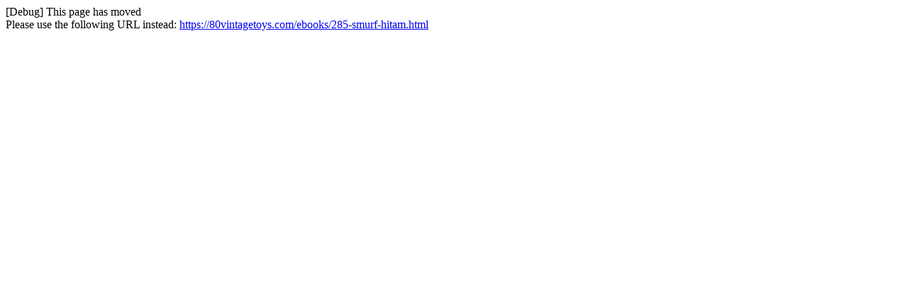

--- FILE ---
content_type: text/html; charset=utf-8
request_url: https://80vintagetoys.com/books/285-smurf-hitam.html
body_size: 4
content:
[Debug] This page has moved<br />Please use the following URL instead: <a href="https://80vintagetoys.com/ebooks/285-smurf-hitam.html">https://80vintagetoys.com/ebooks/285-smurf-hitam.html</a>